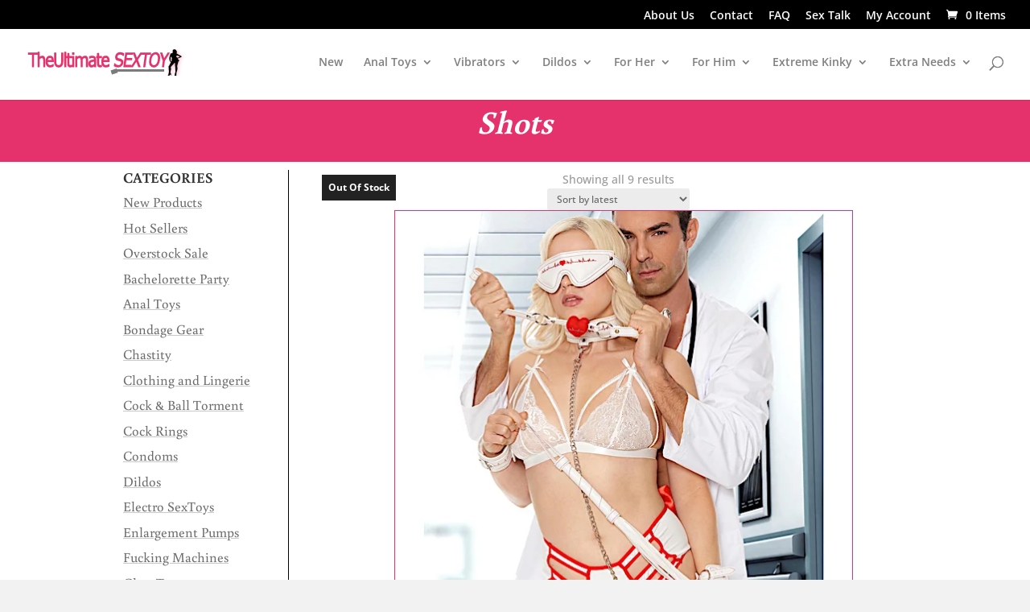

--- FILE ---
content_type: text/html; charset=utf-8
request_url: https://www.google.com/recaptcha/api2/anchor?ar=1&k=6LcLQ9AUAAAAAElGsNi9iBBzWSwGzXy3hGdpmxcN&co=aHR0cHM6Ly90aGV1bHRpbWF0ZXNleHRveS5jb206NDQz&hl=en&v=PoyoqOPhxBO7pBk68S4YbpHZ&size=invisible&anchor-ms=20000&execute-ms=30000&cb=1nodajkmn8hk
body_size: 48738
content:
<!DOCTYPE HTML><html dir="ltr" lang="en"><head><meta http-equiv="Content-Type" content="text/html; charset=UTF-8">
<meta http-equiv="X-UA-Compatible" content="IE=edge">
<title>reCAPTCHA</title>
<style type="text/css">
/* cyrillic-ext */
@font-face {
  font-family: 'Roboto';
  font-style: normal;
  font-weight: 400;
  font-stretch: 100%;
  src: url(//fonts.gstatic.com/s/roboto/v48/KFO7CnqEu92Fr1ME7kSn66aGLdTylUAMa3GUBHMdazTgWw.woff2) format('woff2');
  unicode-range: U+0460-052F, U+1C80-1C8A, U+20B4, U+2DE0-2DFF, U+A640-A69F, U+FE2E-FE2F;
}
/* cyrillic */
@font-face {
  font-family: 'Roboto';
  font-style: normal;
  font-weight: 400;
  font-stretch: 100%;
  src: url(//fonts.gstatic.com/s/roboto/v48/KFO7CnqEu92Fr1ME7kSn66aGLdTylUAMa3iUBHMdazTgWw.woff2) format('woff2');
  unicode-range: U+0301, U+0400-045F, U+0490-0491, U+04B0-04B1, U+2116;
}
/* greek-ext */
@font-face {
  font-family: 'Roboto';
  font-style: normal;
  font-weight: 400;
  font-stretch: 100%;
  src: url(//fonts.gstatic.com/s/roboto/v48/KFO7CnqEu92Fr1ME7kSn66aGLdTylUAMa3CUBHMdazTgWw.woff2) format('woff2');
  unicode-range: U+1F00-1FFF;
}
/* greek */
@font-face {
  font-family: 'Roboto';
  font-style: normal;
  font-weight: 400;
  font-stretch: 100%;
  src: url(//fonts.gstatic.com/s/roboto/v48/KFO7CnqEu92Fr1ME7kSn66aGLdTylUAMa3-UBHMdazTgWw.woff2) format('woff2');
  unicode-range: U+0370-0377, U+037A-037F, U+0384-038A, U+038C, U+038E-03A1, U+03A3-03FF;
}
/* math */
@font-face {
  font-family: 'Roboto';
  font-style: normal;
  font-weight: 400;
  font-stretch: 100%;
  src: url(//fonts.gstatic.com/s/roboto/v48/KFO7CnqEu92Fr1ME7kSn66aGLdTylUAMawCUBHMdazTgWw.woff2) format('woff2');
  unicode-range: U+0302-0303, U+0305, U+0307-0308, U+0310, U+0312, U+0315, U+031A, U+0326-0327, U+032C, U+032F-0330, U+0332-0333, U+0338, U+033A, U+0346, U+034D, U+0391-03A1, U+03A3-03A9, U+03B1-03C9, U+03D1, U+03D5-03D6, U+03F0-03F1, U+03F4-03F5, U+2016-2017, U+2034-2038, U+203C, U+2040, U+2043, U+2047, U+2050, U+2057, U+205F, U+2070-2071, U+2074-208E, U+2090-209C, U+20D0-20DC, U+20E1, U+20E5-20EF, U+2100-2112, U+2114-2115, U+2117-2121, U+2123-214F, U+2190, U+2192, U+2194-21AE, U+21B0-21E5, U+21F1-21F2, U+21F4-2211, U+2213-2214, U+2216-22FF, U+2308-230B, U+2310, U+2319, U+231C-2321, U+2336-237A, U+237C, U+2395, U+239B-23B7, U+23D0, U+23DC-23E1, U+2474-2475, U+25AF, U+25B3, U+25B7, U+25BD, U+25C1, U+25CA, U+25CC, U+25FB, U+266D-266F, U+27C0-27FF, U+2900-2AFF, U+2B0E-2B11, U+2B30-2B4C, U+2BFE, U+3030, U+FF5B, U+FF5D, U+1D400-1D7FF, U+1EE00-1EEFF;
}
/* symbols */
@font-face {
  font-family: 'Roboto';
  font-style: normal;
  font-weight: 400;
  font-stretch: 100%;
  src: url(//fonts.gstatic.com/s/roboto/v48/KFO7CnqEu92Fr1ME7kSn66aGLdTylUAMaxKUBHMdazTgWw.woff2) format('woff2');
  unicode-range: U+0001-000C, U+000E-001F, U+007F-009F, U+20DD-20E0, U+20E2-20E4, U+2150-218F, U+2190, U+2192, U+2194-2199, U+21AF, U+21E6-21F0, U+21F3, U+2218-2219, U+2299, U+22C4-22C6, U+2300-243F, U+2440-244A, U+2460-24FF, U+25A0-27BF, U+2800-28FF, U+2921-2922, U+2981, U+29BF, U+29EB, U+2B00-2BFF, U+4DC0-4DFF, U+FFF9-FFFB, U+10140-1018E, U+10190-1019C, U+101A0, U+101D0-101FD, U+102E0-102FB, U+10E60-10E7E, U+1D2C0-1D2D3, U+1D2E0-1D37F, U+1F000-1F0FF, U+1F100-1F1AD, U+1F1E6-1F1FF, U+1F30D-1F30F, U+1F315, U+1F31C, U+1F31E, U+1F320-1F32C, U+1F336, U+1F378, U+1F37D, U+1F382, U+1F393-1F39F, U+1F3A7-1F3A8, U+1F3AC-1F3AF, U+1F3C2, U+1F3C4-1F3C6, U+1F3CA-1F3CE, U+1F3D4-1F3E0, U+1F3ED, U+1F3F1-1F3F3, U+1F3F5-1F3F7, U+1F408, U+1F415, U+1F41F, U+1F426, U+1F43F, U+1F441-1F442, U+1F444, U+1F446-1F449, U+1F44C-1F44E, U+1F453, U+1F46A, U+1F47D, U+1F4A3, U+1F4B0, U+1F4B3, U+1F4B9, U+1F4BB, U+1F4BF, U+1F4C8-1F4CB, U+1F4D6, U+1F4DA, U+1F4DF, U+1F4E3-1F4E6, U+1F4EA-1F4ED, U+1F4F7, U+1F4F9-1F4FB, U+1F4FD-1F4FE, U+1F503, U+1F507-1F50B, U+1F50D, U+1F512-1F513, U+1F53E-1F54A, U+1F54F-1F5FA, U+1F610, U+1F650-1F67F, U+1F687, U+1F68D, U+1F691, U+1F694, U+1F698, U+1F6AD, U+1F6B2, U+1F6B9-1F6BA, U+1F6BC, U+1F6C6-1F6CF, U+1F6D3-1F6D7, U+1F6E0-1F6EA, U+1F6F0-1F6F3, U+1F6F7-1F6FC, U+1F700-1F7FF, U+1F800-1F80B, U+1F810-1F847, U+1F850-1F859, U+1F860-1F887, U+1F890-1F8AD, U+1F8B0-1F8BB, U+1F8C0-1F8C1, U+1F900-1F90B, U+1F93B, U+1F946, U+1F984, U+1F996, U+1F9E9, U+1FA00-1FA6F, U+1FA70-1FA7C, U+1FA80-1FA89, U+1FA8F-1FAC6, U+1FACE-1FADC, U+1FADF-1FAE9, U+1FAF0-1FAF8, U+1FB00-1FBFF;
}
/* vietnamese */
@font-face {
  font-family: 'Roboto';
  font-style: normal;
  font-weight: 400;
  font-stretch: 100%;
  src: url(//fonts.gstatic.com/s/roboto/v48/KFO7CnqEu92Fr1ME7kSn66aGLdTylUAMa3OUBHMdazTgWw.woff2) format('woff2');
  unicode-range: U+0102-0103, U+0110-0111, U+0128-0129, U+0168-0169, U+01A0-01A1, U+01AF-01B0, U+0300-0301, U+0303-0304, U+0308-0309, U+0323, U+0329, U+1EA0-1EF9, U+20AB;
}
/* latin-ext */
@font-face {
  font-family: 'Roboto';
  font-style: normal;
  font-weight: 400;
  font-stretch: 100%;
  src: url(//fonts.gstatic.com/s/roboto/v48/KFO7CnqEu92Fr1ME7kSn66aGLdTylUAMa3KUBHMdazTgWw.woff2) format('woff2');
  unicode-range: U+0100-02BA, U+02BD-02C5, U+02C7-02CC, U+02CE-02D7, U+02DD-02FF, U+0304, U+0308, U+0329, U+1D00-1DBF, U+1E00-1E9F, U+1EF2-1EFF, U+2020, U+20A0-20AB, U+20AD-20C0, U+2113, U+2C60-2C7F, U+A720-A7FF;
}
/* latin */
@font-face {
  font-family: 'Roboto';
  font-style: normal;
  font-weight: 400;
  font-stretch: 100%;
  src: url(//fonts.gstatic.com/s/roboto/v48/KFO7CnqEu92Fr1ME7kSn66aGLdTylUAMa3yUBHMdazQ.woff2) format('woff2');
  unicode-range: U+0000-00FF, U+0131, U+0152-0153, U+02BB-02BC, U+02C6, U+02DA, U+02DC, U+0304, U+0308, U+0329, U+2000-206F, U+20AC, U+2122, U+2191, U+2193, U+2212, U+2215, U+FEFF, U+FFFD;
}
/* cyrillic-ext */
@font-face {
  font-family: 'Roboto';
  font-style: normal;
  font-weight: 500;
  font-stretch: 100%;
  src: url(//fonts.gstatic.com/s/roboto/v48/KFO7CnqEu92Fr1ME7kSn66aGLdTylUAMa3GUBHMdazTgWw.woff2) format('woff2');
  unicode-range: U+0460-052F, U+1C80-1C8A, U+20B4, U+2DE0-2DFF, U+A640-A69F, U+FE2E-FE2F;
}
/* cyrillic */
@font-face {
  font-family: 'Roboto';
  font-style: normal;
  font-weight: 500;
  font-stretch: 100%;
  src: url(//fonts.gstatic.com/s/roboto/v48/KFO7CnqEu92Fr1ME7kSn66aGLdTylUAMa3iUBHMdazTgWw.woff2) format('woff2');
  unicode-range: U+0301, U+0400-045F, U+0490-0491, U+04B0-04B1, U+2116;
}
/* greek-ext */
@font-face {
  font-family: 'Roboto';
  font-style: normal;
  font-weight: 500;
  font-stretch: 100%;
  src: url(//fonts.gstatic.com/s/roboto/v48/KFO7CnqEu92Fr1ME7kSn66aGLdTylUAMa3CUBHMdazTgWw.woff2) format('woff2');
  unicode-range: U+1F00-1FFF;
}
/* greek */
@font-face {
  font-family: 'Roboto';
  font-style: normal;
  font-weight: 500;
  font-stretch: 100%;
  src: url(//fonts.gstatic.com/s/roboto/v48/KFO7CnqEu92Fr1ME7kSn66aGLdTylUAMa3-UBHMdazTgWw.woff2) format('woff2');
  unicode-range: U+0370-0377, U+037A-037F, U+0384-038A, U+038C, U+038E-03A1, U+03A3-03FF;
}
/* math */
@font-face {
  font-family: 'Roboto';
  font-style: normal;
  font-weight: 500;
  font-stretch: 100%;
  src: url(//fonts.gstatic.com/s/roboto/v48/KFO7CnqEu92Fr1ME7kSn66aGLdTylUAMawCUBHMdazTgWw.woff2) format('woff2');
  unicode-range: U+0302-0303, U+0305, U+0307-0308, U+0310, U+0312, U+0315, U+031A, U+0326-0327, U+032C, U+032F-0330, U+0332-0333, U+0338, U+033A, U+0346, U+034D, U+0391-03A1, U+03A3-03A9, U+03B1-03C9, U+03D1, U+03D5-03D6, U+03F0-03F1, U+03F4-03F5, U+2016-2017, U+2034-2038, U+203C, U+2040, U+2043, U+2047, U+2050, U+2057, U+205F, U+2070-2071, U+2074-208E, U+2090-209C, U+20D0-20DC, U+20E1, U+20E5-20EF, U+2100-2112, U+2114-2115, U+2117-2121, U+2123-214F, U+2190, U+2192, U+2194-21AE, U+21B0-21E5, U+21F1-21F2, U+21F4-2211, U+2213-2214, U+2216-22FF, U+2308-230B, U+2310, U+2319, U+231C-2321, U+2336-237A, U+237C, U+2395, U+239B-23B7, U+23D0, U+23DC-23E1, U+2474-2475, U+25AF, U+25B3, U+25B7, U+25BD, U+25C1, U+25CA, U+25CC, U+25FB, U+266D-266F, U+27C0-27FF, U+2900-2AFF, U+2B0E-2B11, U+2B30-2B4C, U+2BFE, U+3030, U+FF5B, U+FF5D, U+1D400-1D7FF, U+1EE00-1EEFF;
}
/* symbols */
@font-face {
  font-family: 'Roboto';
  font-style: normal;
  font-weight: 500;
  font-stretch: 100%;
  src: url(//fonts.gstatic.com/s/roboto/v48/KFO7CnqEu92Fr1ME7kSn66aGLdTylUAMaxKUBHMdazTgWw.woff2) format('woff2');
  unicode-range: U+0001-000C, U+000E-001F, U+007F-009F, U+20DD-20E0, U+20E2-20E4, U+2150-218F, U+2190, U+2192, U+2194-2199, U+21AF, U+21E6-21F0, U+21F3, U+2218-2219, U+2299, U+22C4-22C6, U+2300-243F, U+2440-244A, U+2460-24FF, U+25A0-27BF, U+2800-28FF, U+2921-2922, U+2981, U+29BF, U+29EB, U+2B00-2BFF, U+4DC0-4DFF, U+FFF9-FFFB, U+10140-1018E, U+10190-1019C, U+101A0, U+101D0-101FD, U+102E0-102FB, U+10E60-10E7E, U+1D2C0-1D2D3, U+1D2E0-1D37F, U+1F000-1F0FF, U+1F100-1F1AD, U+1F1E6-1F1FF, U+1F30D-1F30F, U+1F315, U+1F31C, U+1F31E, U+1F320-1F32C, U+1F336, U+1F378, U+1F37D, U+1F382, U+1F393-1F39F, U+1F3A7-1F3A8, U+1F3AC-1F3AF, U+1F3C2, U+1F3C4-1F3C6, U+1F3CA-1F3CE, U+1F3D4-1F3E0, U+1F3ED, U+1F3F1-1F3F3, U+1F3F5-1F3F7, U+1F408, U+1F415, U+1F41F, U+1F426, U+1F43F, U+1F441-1F442, U+1F444, U+1F446-1F449, U+1F44C-1F44E, U+1F453, U+1F46A, U+1F47D, U+1F4A3, U+1F4B0, U+1F4B3, U+1F4B9, U+1F4BB, U+1F4BF, U+1F4C8-1F4CB, U+1F4D6, U+1F4DA, U+1F4DF, U+1F4E3-1F4E6, U+1F4EA-1F4ED, U+1F4F7, U+1F4F9-1F4FB, U+1F4FD-1F4FE, U+1F503, U+1F507-1F50B, U+1F50D, U+1F512-1F513, U+1F53E-1F54A, U+1F54F-1F5FA, U+1F610, U+1F650-1F67F, U+1F687, U+1F68D, U+1F691, U+1F694, U+1F698, U+1F6AD, U+1F6B2, U+1F6B9-1F6BA, U+1F6BC, U+1F6C6-1F6CF, U+1F6D3-1F6D7, U+1F6E0-1F6EA, U+1F6F0-1F6F3, U+1F6F7-1F6FC, U+1F700-1F7FF, U+1F800-1F80B, U+1F810-1F847, U+1F850-1F859, U+1F860-1F887, U+1F890-1F8AD, U+1F8B0-1F8BB, U+1F8C0-1F8C1, U+1F900-1F90B, U+1F93B, U+1F946, U+1F984, U+1F996, U+1F9E9, U+1FA00-1FA6F, U+1FA70-1FA7C, U+1FA80-1FA89, U+1FA8F-1FAC6, U+1FACE-1FADC, U+1FADF-1FAE9, U+1FAF0-1FAF8, U+1FB00-1FBFF;
}
/* vietnamese */
@font-face {
  font-family: 'Roboto';
  font-style: normal;
  font-weight: 500;
  font-stretch: 100%;
  src: url(//fonts.gstatic.com/s/roboto/v48/KFO7CnqEu92Fr1ME7kSn66aGLdTylUAMa3OUBHMdazTgWw.woff2) format('woff2');
  unicode-range: U+0102-0103, U+0110-0111, U+0128-0129, U+0168-0169, U+01A0-01A1, U+01AF-01B0, U+0300-0301, U+0303-0304, U+0308-0309, U+0323, U+0329, U+1EA0-1EF9, U+20AB;
}
/* latin-ext */
@font-face {
  font-family: 'Roboto';
  font-style: normal;
  font-weight: 500;
  font-stretch: 100%;
  src: url(//fonts.gstatic.com/s/roboto/v48/KFO7CnqEu92Fr1ME7kSn66aGLdTylUAMa3KUBHMdazTgWw.woff2) format('woff2');
  unicode-range: U+0100-02BA, U+02BD-02C5, U+02C7-02CC, U+02CE-02D7, U+02DD-02FF, U+0304, U+0308, U+0329, U+1D00-1DBF, U+1E00-1E9F, U+1EF2-1EFF, U+2020, U+20A0-20AB, U+20AD-20C0, U+2113, U+2C60-2C7F, U+A720-A7FF;
}
/* latin */
@font-face {
  font-family: 'Roboto';
  font-style: normal;
  font-weight: 500;
  font-stretch: 100%;
  src: url(//fonts.gstatic.com/s/roboto/v48/KFO7CnqEu92Fr1ME7kSn66aGLdTylUAMa3yUBHMdazQ.woff2) format('woff2');
  unicode-range: U+0000-00FF, U+0131, U+0152-0153, U+02BB-02BC, U+02C6, U+02DA, U+02DC, U+0304, U+0308, U+0329, U+2000-206F, U+20AC, U+2122, U+2191, U+2193, U+2212, U+2215, U+FEFF, U+FFFD;
}
/* cyrillic-ext */
@font-face {
  font-family: 'Roboto';
  font-style: normal;
  font-weight: 900;
  font-stretch: 100%;
  src: url(//fonts.gstatic.com/s/roboto/v48/KFO7CnqEu92Fr1ME7kSn66aGLdTylUAMa3GUBHMdazTgWw.woff2) format('woff2');
  unicode-range: U+0460-052F, U+1C80-1C8A, U+20B4, U+2DE0-2DFF, U+A640-A69F, U+FE2E-FE2F;
}
/* cyrillic */
@font-face {
  font-family: 'Roboto';
  font-style: normal;
  font-weight: 900;
  font-stretch: 100%;
  src: url(//fonts.gstatic.com/s/roboto/v48/KFO7CnqEu92Fr1ME7kSn66aGLdTylUAMa3iUBHMdazTgWw.woff2) format('woff2');
  unicode-range: U+0301, U+0400-045F, U+0490-0491, U+04B0-04B1, U+2116;
}
/* greek-ext */
@font-face {
  font-family: 'Roboto';
  font-style: normal;
  font-weight: 900;
  font-stretch: 100%;
  src: url(//fonts.gstatic.com/s/roboto/v48/KFO7CnqEu92Fr1ME7kSn66aGLdTylUAMa3CUBHMdazTgWw.woff2) format('woff2');
  unicode-range: U+1F00-1FFF;
}
/* greek */
@font-face {
  font-family: 'Roboto';
  font-style: normal;
  font-weight: 900;
  font-stretch: 100%;
  src: url(//fonts.gstatic.com/s/roboto/v48/KFO7CnqEu92Fr1ME7kSn66aGLdTylUAMa3-UBHMdazTgWw.woff2) format('woff2');
  unicode-range: U+0370-0377, U+037A-037F, U+0384-038A, U+038C, U+038E-03A1, U+03A3-03FF;
}
/* math */
@font-face {
  font-family: 'Roboto';
  font-style: normal;
  font-weight: 900;
  font-stretch: 100%;
  src: url(//fonts.gstatic.com/s/roboto/v48/KFO7CnqEu92Fr1ME7kSn66aGLdTylUAMawCUBHMdazTgWw.woff2) format('woff2');
  unicode-range: U+0302-0303, U+0305, U+0307-0308, U+0310, U+0312, U+0315, U+031A, U+0326-0327, U+032C, U+032F-0330, U+0332-0333, U+0338, U+033A, U+0346, U+034D, U+0391-03A1, U+03A3-03A9, U+03B1-03C9, U+03D1, U+03D5-03D6, U+03F0-03F1, U+03F4-03F5, U+2016-2017, U+2034-2038, U+203C, U+2040, U+2043, U+2047, U+2050, U+2057, U+205F, U+2070-2071, U+2074-208E, U+2090-209C, U+20D0-20DC, U+20E1, U+20E5-20EF, U+2100-2112, U+2114-2115, U+2117-2121, U+2123-214F, U+2190, U+2192, U+2194-21AE, U+21B0-21E5, U+21F1-21F2, U+21F4-2211, U+2213-2214, U+2216-22FF, U+2308-230B, U+2310, U+2319, U+231C-2321, U+2336-237A, U+237C, U+2395, U+239B-23B7, U+23D0, U+23DC-23E1, U+2474-2475, U+25AF, U+25B3, U+25B7, U+25BD, U+25C1, U+25CA, U+25CC, U+25FB, U+266D-266F, U+27C0-27FF, U+2900-2AFF, U+2B0E-2B11, U+2B30-2B4C, U+2BFE, U+3030, U+FF5B, U+FF5D, U+1D400-1D7FF, U+1EE00-1EEFF;
}
/* symbols */
@font-face {
  font-family: 'Roboto';
  font-style: normal;
  font-weight: 900;
  font-stretch: 100%;
  src: url(//fonts.gstatic.com/s/roboto/v48/KFO7CnqEu92Fr1ME7kSn66aGLdTylUAMaxKUBHMdazTgWw.woff2) format('woff2');
  unicode-range: U+0001-000C, U+000E-001F, U+007F-009F, U+20DD-20E0, U+20E2-20E4, U+2150-218F, U+2190, U+2192, U+2194-2199, U+21AF, U+21E6-21F0, U+21F3, U+2218-2219, U+2299, U+22C4-22C6, U+2300-243F, U+2440-244A, U+2460-24FF, U+25A0-27BF, U+2800-28FF, U+2921-2922, U+2981, U+29BF, U+29EB, U+2B00-2BFF, U+4DC0-4DFF, U+FFF9-FFFB, U+10140-1018E, U+10190-1019C, U+101A0, U+101D0-101FD, U+102E0-102FB, U+10E60-10E7E, U+1D2C0-1D2D3, U+1D2E0-1D37F, U+1F000-1F0FF, U+1F100-1F1AD, U+1F1E6-1F1FF, U+1F30D-1F30F, U+1F315, U+1F31C, U+1F31E, U+1F320-1F32C, U+1F336, U+1F378, U+1F37D, U+1F382, U+1F393-1F39F, U+1F3A7-1F3A8, U+1F3AC-1F3AF, U+1F3C2, U+1F3C4-1F3C6, U+1F3CA-1F3CE, U+1F3D4-1F3E0, U+1F3ED, U+1F3F1-1F3F3, U+1F3F5-1F3F7, U+1F408, U+1F415, U+1F41F, U+1F426, U+1F43F, U+1F441-1F442, U+1F444, U+1F446-1F449, U+1F44C-1F44E, U+1F453, U+1F46A, U+1F47D, U+1F4A3, U+1F4B0, U+1F4B3, U+1F4B9, U+1F4BB, U+1F4BF, U+1F4C8-1F4CB, U+1F4D6, U+1F4DA, U+1F4DF, U+1F4E3-1F4E6, U+1F4EA-1F4ED, U+1F4F7, U+1F4F9-1F4FB, U+1F4FD-1F4FE, U+1F503, U+1F507-1F50B, U+1F50D, U+1F512-1F513, U+1F53E-1F54A, U+1F54F-1F5FA, U+1F610, U+1F650-1F67F, U+1F687, U+1F68D, U+1F691, U+1F694, U+1F698, U+1F6AD, U+1F6B2, U+1F6B9-1F6BA, U+1F6BC, U+1F6C6-1F6CF, U+1F6D3-1F6D7, U+1F6E0-1F6EA, U+1F6F0-1F6F3, U+1F6F7-1F6FC, U+1F700-1F7FF, U+1F800-1F80B, U+1F810-1F847, U+1F850-1F859, U+1F860-1F887, U+1F890-1F8AD, U+1F8B0-1F8BB, U+1F8C0-1F8C1, U+1F900-1F90B, U+1F93B, U+1F946, U+1F984, U+1F996, U+1F9E9, U+1FA00-1FA6F, U+1FA70-1FA7C, U+1FA80-1FA89, U+1FA8F-1FAC6, U+1FACE-1FADC, U+1FADF-1FAE9, U+1FAF0-1FAF8, U+1FB00-1FBFF;
}
/* vietnamese */
@font-face {
  font-family: 'Roboto';
  font-style: normal;
  font-weight: 900;
  font-stretch: 100%;
  src: url(//fonts.gstatic.com/s/roboto/v48/KFO7CnqEu92Fr1ME7kSn66aGLdTylUAMa3OUBHMdazTgWw.woff2) format('woff2');
  unicode-range: U+0102-0103, U+0110-0111, U+0128-0129, U+0168-0169, U+01A0-01A1, U+01AF-01B0, U+0300-0301, U+0303-0304, U+0308-0309, U+0323, U+0329, U+1EA0-1EF9, U+20AB;
}
/* latin-ext */
@font-face {
  font-family: 'Roboto';
  font-style: normal;
  font-weight: 900;
  font-stretch: 100%;
  src: url(//fonts.gstatic.com/s/roboto/v48/KFO7CnqEu92Fr1ME7kSn66aGLdTylUAMa3KUBHMdazTgWw.woff2) format('woff2');
  unicode-range: U+0100-02BA, U+02BD-02C5, U+02C7-02CC, U+02CE-02D7, U+02DD-02FF, U+0304, U+0308, U+0329, U+1D00-1DBF, U+1E00-1E9F, U+1EF2-1EFF, U+2020, U+20A0-20AB, U+20AD-20C0, U+2113, U+2C60-2C7F, U+A720-A7FF;
}
/* latin */
@font-face {
  font-family: 'Roboto';
  font-style: normal;
  font-weight: 900;
  font-stretch: 100%;
  src: url(//fonts.gstatic.com/s/roboto/v48/KFO7CnqEu92Fr1ME7kSn66aGLdTylUAMa3yUBHMdazQ.woff2) format('woff2');
  unicode-range: U+0000-00FF, U+0131, U+0152-0153, U+02BB-02BC, U+02C6, U+02DA, U+02DC, U+0304, U+0308, U+0329, U+2000-206F, U+20AC, U+2122, U+2191, U+2193, U+2212, U+2215, U+FEFF, U+FFFD;
}

</style>
<link rel="stylesheet" type="text/css" href="https://www.gstatic.com/recaptcha/releases/PoyoqOPhxBO7pBk68S4YbpHZ/styles__ltr.css">
<script nonce="sXeV0P2_ZJOjSNR5Jg7yjw" type="text/javascript">window['__recaptcha_api'] = 'https://www.google.com/recaptcha/api2/';</script>
<script type="text/javascript" src="https://www.gstatic.com/recaptcha/releases/PoyoqOPhxBO7pBk68S4YbpHZ/recaptcha__en.js" nonce="sXeV0P2_ZJOjSNR5Jg7yjw">
      
    </script></head>
<body><div id="rc-anchor-alert" class="rc-anchor-alert"></div>
<input type="hidden" id="recaptcha-token" value="[base64]">
<script type="text/javascript" nonce="sXeV0P2_ZJOjSNR5Jg7yjw">
      recaptcha.anchor.Main.init("[\x22ainput\x22,[\x22bgdata\x22,\x22\x22,\[base64]/[base64]/[base64]/KE4oMTI0LHYsdi5HKSxMWihsLHYpKTpOKDEyNCx2LGwpLFYpLHYpLFQpKSxGKDE3MSx2KX0scjc9ZnVuY3Rpb24obCl7cmV0dXJuIGx9LEM9ZnVuY3Rpb24obCxWLHYpe04odixsLFYpLFZbYWtdPTI3OTZ9LG49ZnVuY3Rpb24obCxWKXtWLlg9KChWLlg/[base64]/[base64]/[base64]/[base64]/[base64]/[base64]/[base64]/[base64]/[base64]/[base64]/[base64]\\u003d\x22,\[base64]\\u003d\\u003d\x22,\[base64]/dMKJPAfCmm3Crn3DoMKbw7/DusOhJMKUwoQIMsOMNsOFwp3CiXbClxxJBsKYwrURAmVBSloSMMOPenTDp8Ovw7Mnw5RkwpBfKBbDvzvCgcOrw7jCqVYvw7XCilJ3w7nDjxTDtiQ+PzTDkMKQw6LCjMK6wr5ww4rDhw3Ch8Odw7DCqW/[base64]/DtMOLKVpSw5fDhcOtw5jDk8Oiw7BPw7zCj8OJw5bDgMO9AFppw7dQFsOVw5/DsTTDvMO0w6E+wphpKsO3EcKWSlfDvcKHwrnDvlU7YzQiw40JUsKpw7LCg8OCZGdZw6JQLMOkc1vDr8KqwqBxEMOGSkXDgsK0L8KEJHAjUcKGKxcHDzMZwpTDpcO7N8OLwp5rThjCqm/[base64]/Ci8O5w57DrMOACsKFH8O5w7rCmzfCrMK8w49MakBEwp7DjsOCYsOJNsKzDsKvwrgcEl4UfwBcQ2fDvBHDiF3Cp8Kbwr/Cg2nDgsOYfMKLZ8O9EwwbwroaDk8Lwqw4wq3Cg8OHwrJtR2fDk8O5wpvCrm/Dt8Olwp51eMOwwrl+GcOMXwXCuQVIwq1lRkrDkj7CmQvCisOtP8K6G27DrMOYwrLDjkZ8w7zCjcOWwqbCuMOnV8KIN0ldHsK1w7hoDCbCpVXCr3bDrcOpNF0mwplCQAFpVsKcwpXCvsO/UVDCnyEHWCwgAH/DlWEILDbDjWzDqBpbJl/[base64]/[base64]/Cp8O8wr3DpwDCgG4RwqpgwpvDtMKLwpzCp8OiwrzCvzvDiMOdBXtPVAZzw4LDgjHDq8KcS8OGO8K0w7rCocK1IsKSw7HCrWDDmsOyRMOCBj/[base64]/JcKIcMO2wqkSKmrDoMOhJ1/CvGhnAMO9O2LDjcOiGsKUez95cE/DnsKiTFRQwqnCugrCvsK6Bg3Dm8OYCHBAwpBFw4pBwqgqw6RpTsKwPE/[base64]/DoMKeW0fDtTM1fsKpNcK3UMKfw69Qw64rw55ww5RlPl0oThnCn1UrwrXDvsKKcgrDlSrDscO2wrlMwqDDtUbDnMOMFcK1HBMlEcOnc8KHCz3DqVjDoH5aRcKrw5jDrsKiwr/DpSjDvMOUw77DqmLCtypww5ICw5Qswo40w5vDssKgw6XDtcOHwr8zaAUCE3nCssOqwqIjRMKrZUExw5YQw5XDmcO8wq8yw5t+wrfCoMOCw7DCqsO5w7AIEnrDp07Cmz04w7oUw4paw6TDvkgMwosJaMKYc8OVw7/ClCxbA8KvMsK2w4V4w75qwqdNw7bDugAGwr1LbSF/dMK3OcKDw5zCtHUYWsKdMGUJDFx/[base64]/wpIcIWbDgmLCpDQ+WClaw4HCt8OJwq3CkcKKdcKhw5XCiU4VEcKMwpw5wpvCvsK+exfCoMKBw7zCmQUrw7LCvGdZwq0YH8KDw4ggBsOBacOQDsOsJsOHw5HDikTCkcO1VzMbFkDCrcOZE8KHTXMdQkM8w7JPw7VkWsOTwpwPcREgN8KWQ8KLw7vDig/DjcOxw6DCuFjDiA3Dg8OMMsK0wocQUsKuYMOpWk/DocKTwoXDqTIGwqXDqMKgBzTCoMKTwqDCpCHDo8KEZUMyw6xbDMOIwo1+w7vDsDbDmBE1d8O9wqoZPsKxQ2PCqxZjw5fCusObDcKqwrfChnbDuMO/BhrDgSnDrcObQcOYUsOLwoTDjcKMP8OiwoXCvcKPw7rDnSjCq8OXUEkVEhXChWp+w71pwpM/wpTCtVVAB8KdUcONCsOLwrMiZ8OBwprDvcO0BjLCvsOsw4gAO8OHYWIew5VtPMOcTUsOVFsyw4QPXTVuVsOMb8OFeMOnwpHDn8O1w7tAw6IPb8Ozwo9BRnA+wqPDlTM+KsOxK0ocw6HDocK2w4g4w53CqsO9IcOjw4jDnE/Cq8O7L8Olw4/[base64]/CnsK0w6vDm0XChFDCqBM1MsOvNsKWwqw5U1XCo8K0dsKowoDCjh0Mw6fDjMKqWXInw4dlX8O1woJxw4vCpz/Dg2fCnC/CnAFiw69/KT/CkUbDu8Kyw41yfxPDucKeY0UnwqfDiMOVw7/DkjkST8KmwrcMw7MVbMKVIsKOTMOqwocpGMKdCMKoRcKnwrPCgsOIHgwyTBZLAD1jwpFewrjDusKuRcOUFhPDmsKaPHY+BsOMD8Ozw5/CqMOFWR5jwrzCqw7DgDLDuMOhwoHDkhRLw7MlFjrClT/DqsKMwrlcCyIgPETDrnHCmC3Cg8Kra8KBwpDCqmsAwqLCk8OBZcKSEcOowqx5EsOpMWUEL8OEwrgedGVvWMOkw4ULSlUNw4TCpXlcw77CqcOTLMOGFmbDs35gXyTDrEBAbcOcJcOmCsKwwpbDocOYKGp4VMKvVg3DpMKnwr5IZm86QMOcFAd8wo/ClMKcXMKLD8KVw6TClcO5KMKkZsKUw7fCi8OHwp9jw4bCj24CQAZmT8KGaMK7c3jDqMOnw49AGTkRw57CtsK7QMOudGzCqMK7UVZYwqYpTMKoBsKJwoQPw5wmNsOEw4NSwpMjw7vDs8OpLiwIAsOwewbCoXvDmsOqwolCw6EIwpI3wo/Dk8OZw4DCtn/DkBbDl8OGccKOPj0pUiHDqi/DhMKzOWRXbhJ9JELChRR0cF8kwoTDkMOcf8ONDyEawr/Dt2rDmVfClMOgw4fDjAkmXsK3wrMvTMOORx3Dnw3CtsKBwpsgw6zCt1PDucKNZkxaw7vDq8OoeMOEJ8OowpLDs2fCr3Q3exrCvsOlwpTDncK0WFbDmsO/[base64]/dkDCilEsIsKTTmsOH1xPXSl6aMOPwojDusKMw41zwqIdV8KrZsONw6F9wpfDvcOICCQVFBnDo8OEw790acOBwp/[base64]/wpjDoVZMfnIvwodcwoUvw6jCi1jDpcKywpDDkQYVEiESwrcqDgp8VDTCnMOZFMKeO0dDLjjDqsKvBFzDoMK/a1DDosO7FsO2w4kDwoQAdAXCnMORwrbDpcOwwrrCv8Oew4fDh8OVwp3ClcKVFcO2RlPDlUbDjsKTd8K5wpkTCghOE3XCoAEkfXzCjS8Fw6A5bV1kLcKfwoTDmcO/wq/DuU3Dq3LCinh+QMO7f8Kxwp4NDVnCil91w5p1wo7Cjh50wrnCpGrDi2EJYm/DiifDt2Vzw6YAPsOuFcKcfkPDpsOrw4LChsOdwpHCksOLKcKpOcOBwqVQw47DnMKiwpJGw6PCtsKWCWDChjE/wqnDvzXCsnDDlcKlw6ADwqrCnDfCn0EZdsOow7PCoMKNFzrDj8KEwosIw53DlSbCh8O1L8O1wqrDs8O/[base64]/wrVgB8K+wqrCkFopd3lSMRspMMKEw4/DgMK2QcKxw5Zow4LCoznDhB5dw4rCi2TCu8Kwwr0wwp7DvmbCsH1BwqYPw6rDtnQywps/w57DjVTCsHZkL3pAdChswpXCtMOVLcO1Yz4NOsOVwqrCvMOzw4bCuMOzwpMPCAfDk24swoMDHMOqw4LDiRPCnMOkw5cCw6jDksKheD3DpsKhw43DuzoDNDrDl8K9wpJzCn9obcOLw6rCusKSDmMRw6rCssOBw4TCmsKvwogfIsOxesOew6QQw6/DgGQsQyBeRsK4flXCosO2Z393w4jCt8KJw48ONh/CrQXChsO7IMK4TAnCiiQaw70pN1XDisOQGsKxPllbSMKyFWJDwoZvw5HCmMOGEE/Cu0caw5XDvMOFw6Agwo3DssKFwr7DuU/CoiVnwrLDvMOhwp5HWkVHw75/[base64]/DpjhvwpBOcWbDrijCuQvCr2/[base64]/[base64]/YknDksOZWA0hB8OfwpwgGEvDhX3Ck2HDicKpIFbCgsO+wq0tJyE9IwXCpiTClcOXNh9xwqpMPiHDj8KHw6hkwogye8KCwogewoLCm8K1w4wAawNIaxnChcKSAxPCosKUw5nCnMKRw6sbB8O2fXVddDvDksOVwrFpKHzCucKcwqp1TiZNwogbP0LDpS/Cqlofw57Dq2rCg8KKNcKZw5Azw5A6WDkmSCp+w63DlRNBwrrCqwPCijJARDTCvcOBYV3Ct8OIRsOlwoYCwoTCnklGwr4ew612w57CqcO/V2nCkcK9w5/DnjbDpsO7w77DosKNRMKvw5fDpCQ3HsOXw7wsRWATw5vCmCLDkzNeOkbCoT/Ch2NAHsOEFx8Swp83w7hOw4PCrxjDlyrCs8O5Z1BgNMOxRTfDlXABCGA0wrDDs8OiMh9/V8KnYsK4w7cVw5PDlcKDw5RPMCswPFBOSMO6c8KMBsOcHwfDgXnDrXzCrn0KCC8SwpB9FHHDsUIIDMK2wqoKcMK/w4RQw6lPw6HCicK1wp7DkT7DlW/DoDAxw45NwrzCp8OAw6nCoH0pwqTDqEPCq8OXwrcdw7PCs0/CkzJBc2IoECXCosKpwrx0wo3DuBzCo8OnwpgwwpDDjcK5GsOEL8OXPWfCvwYJwrTCncOtwo3CmMOuPsOwexEzwppsRHXDrsOtwr1Iw5nDiDPDljHCicOxWsOww5hFw7hJX2nCpE3CmBJVdEHCgmPDg8OBOyzDlwB0w4rCtsOlw4HCvTdMw4tJU2/CgiBmw5DCicOnLsOqfw00G13CojvDqMO8w7rDh8K0wpXDnMOLw5B8w6/CgcKjVDADw49Hw7vCuy/Dk8OEwpAhTcOrw41rA8Orw6ALw50bIALDkMKmP8K3TsOjwrfCqMOMwrtNIXksw4rDsEdiTWPDmsOzEDlUwr/[base64]/CkQZww6MBwohtWUTDvTQCw7MaUMO1w5IBKcOewqUqw7RVacOcfnAbPMOFGcKlJ1kvw69fSnvDmcKNGMK/w77CnVjDvH/Cl8KVw7/DrmdEQ8OOw7bCrMOqTcOEwrJ8wo/[base64]/woIvwoBiRC09VFlKw6DDoHvDmlTDosKewoEuw4fDhAXDqsK/FmLDs30MwrfChh84RCvDr1Frw67DowYnwpLCu8O/w5DDribCoT7CpyJDejg8w4zCjRYkwoLCg8OLwpzDrEIewqBaJk/Cr2BbwofDrcKxHgHCosO+URbCghvDr8Opw7rCpcKNw7bDvsOcc1jCv8K1MA0NP8KWwoDDhCFWbXUOT8KpPcKgKFHCg2fCnsOzJT/ChsKPNMO/[base64]/CgDPCqjg0w5nCgRkHdCnDnlJjw6PDo0DCjRwYVFjDjglXIMKWw4ZgDXrCrcOwLMOXwoDCrcKnwrbClsOrwo0Rwq93wrzCmwcEMmsvLMKRwrhSw7dMwrELwozCmcOeB8KmG8KTYGY2DS9BwrMHdsKhDMKdYcOaw5suw64Gw5jCmil/VcOTw4HDgMOYwqAEwozCuEvDq8OCRsKiXG03cV7Ch8Onw5XDr8Kmwp/CqCLDhWROwo8+SMKWwozDiAzCsMK5McKPARTDrcOcb31dwr7DrsKMbE3Chhklwq3DkQk5LW4kPENjw6RGfjNlw7DCkBZWbmPDhQnDtsOwwqJJw6/DjsO2EcODwpsWw7/CmRt1wobDk0XClVNWw4Rnw7x2YcK+c8KOVcKJwoxDw5LCpH15wrrDrwdCw6Enw6NmJcOWwp0GPsKaD8Oewp5bMMK5IHLCmB/CjcKDw4phDMOnwqDDs13DvMKDWcOwO8KnwookESF9woBpwpbCg8K7wo9Aw4h/[base64]/w4HCq8KmNVTDtMKBw4FqwpJPw7PCvcKyBHVEEcOxBcKrV1/CtAHDscKQwqodw59hw4XCkBQSbXTCj8KPwqXDosK1w4DCryECAUgGw64yw6LCplpQM2fCiVfCoMOcw5jDum3CmsKsK0DCnMKvaxrDjsOew5EkJcOaw47CjxDDucOVMsOTYcOpwobCkk/Ck8KEHcO2wqnDllRzw4ZeL8O/wpnDmBkDw4dpw7vCmW7Ctn86wpvDlTTCgkQmTcKLBDHDum5pa8OaCFtjW8KZKMKmFTrCl1vClMO4X2gFw5VCwq9CAMKBw6jCq8KLEn7CjcKJw48yw7N6woBCBifCu8O5w70pwp/DujbCvj7CvsOsDsKHTzx7YjJPw5nDhBwsw7PDtMKhwqzDkhBXAnLCu8O7JcKIwp1BQX0+Q8KiL8OoATp5SXfDoMKmUm9iw4hkw644PcKjw5HDssOsU8OqwplRRMOEw7/Cq2jCr01Rf2gLC8OQw6g9w6RbX0kow5HDrWbCgMOYE8KcBTHCk8Olw6FEwplMcMOGCC/DuGbCvcKfwr9CRsO6c3EQwoLCpsO0woFrw4jDhcKeTcOVLh1wwppNLC4AwrJ4wpfCnCfDky7DmcKywozDssKWXDTDgsK7dDgXw6DChh5QwocRbTxLw5fDnsOUwrTDpcK4ZsK7wpjCrMORZcOPQ8OFJMOXwo0CRcK/MsKULMOLOTzClm7CvjXDo8OGIkTChMKjfnnDjcOXLMKQccK2EsOXwpzDohHCu8O0wpEUT8KoeMO7RGZXZsK7w73DrcK8w5Yhwq/DjyTChsKeNgbDj8KaRgBpwpTDp8ObwoZBw4bDgSnCnsKOwrx2woPCjMO/N8KzwohiSFwuVnvDkMKKM8K0wpzChmrDq8K2wqnCnsKTwpbDizsBej/Cki3Co3MEHS9uwqghdMOHFlt+w5jCphvDhFTChsO9JMKJwqUifcOFwonCokTDhjEmw5jCu8K6dFUnwpzComlHVcKPClnDr8O4GcOOwqkLwqsmwooVw6LCtSbDh8Kdw5ciw4rCk8K2wpRNYy/[base64]/w53Du8KiREEhLBApKUE5N0/DuMOECDIrwrPDjzPDmMOsOn53w7BUw4gZwpPDssKXw7tmPFx6B8KEfHQKw7s9UcK/[base64]/Dl8KaIUbDucOOwqPDosKwSjV5w4NNN0xRLQfDhC9NRHcLwq/DjFQBLT13SMOdw7zDkMKJwr7CuktcDgbCrMOIO8K+OcKXw43Cvhssw7kCbGLCnm5hw4nClSs5w6DDnQXCi8OIesKnw7Utw7Rqwp8gwqx+wrhGw7/Cqx0cD8OWb8OgHlDCvWvCiSEaWjwKwqQ8w45Jw7Zdw4pTw6XCmMK3asK/[base64]/O8OLNMOPe3kUw6/[base64]/DuMO0wqfCjsOuwobDhwTDq8KEw4PCjCgjREEyZGMyBMO0ZlA4aSxHBjbDrj3DrExXw4nDoQ1nHMOgw7NCwqXCkwvDvinDgcKCwrF5BUE1RsO8WQDCnMOxJx/Dh8OHw6kTwpUAFMKrw485Y8KsShZPH8OTwqHDpmxgw5fCjT/Dm0HCiSPDnMOPwodVw67CnTjCvTJAw7cuwp7DjsOuwrUSQgnDksOAVzFvUVF0wrJyEXjCvsO8dMK0KVhUwqtMwr5EO8K6V8O3w4rDkMKPwr7DnX0HAsK5RGHCuF4LF08lwqBcbVY+e8OLO0pHb3wTW1lkFSEPNcKoBDEEw7DDuw/DssKRw4kiw4TDjCXCv3RKQsKzw7LDhFshHMOjKUvCocKywrFWw4bDl34owrHDisO4w5LCpMKCJcKWw5fCnw9tEMOfw4tpwpoLwpFsC1FmR0IcPMKBwp/[base64]/CoBHDiMKvwofChMKNwoRYwrgeYcKsUcOYWQQIwp92wrl+ck3Cs8OBcXpbwojDu1/CnhDCjk3CgB7DlsOXw6FRw7IOw7RIMQDCjGTCmi/[base64]/SmPDicOmw6fCsAIgc8Ouwpp1wo4iw4/[base64]/DpVpYw4YbdsOYbnseU8O9wpJxal3CuUjDnVLCqS/CtzdzwooLwp/DmCPCoHkuwrcjwobCsQnDm8KkdkfCkgjDjMKDwrTDpsOMMU7DpsKcw4kSwrHDpMK/w4vDgCpoLBtGw7cVw6MOIxXClhQnw6TCsMO9Nw0DGcKRworDs2AKwp5UUcOFw4USAlbCl3bDoMOgTcKPW2AkEMKvwooqworChyRWE1gxGDp9woTDiFskw7kdwptZHl7DtsOZwqvCrxoGSsKoH8K9woUeJTtmwoEKF8KjUMK9e1hlJHPDmsKrwqDCscK/JMOhwq/[base64]/KiDDkMOYQsORw51xRsOBNkjCulY1QMK4wp7Djk7Cn8KAIDMiKwrCg3d/w78DYcKaw7bDphFcwo4Awp3Dq13DqV3CjXbCtcKjwrlsZMK+BsKawr0twqbDjkzDscKOw7nCqMOsTMKXAcOdAwhqwrrDsAjDnUzDt3Yjw5tZw5vDicOsw5RcDMOJcsOVw6LDuMKReMKpwqPCu1vCsUTCsj/ChxFOw55CccKPw7Bnf2oqwrnDsX1gQGDDpC/Cs8KzcENow6DCnSXDhnosw45Aw5bCrsOcwqd9QsK5JcKUUcOUw6h8wq7CnUBNKMKsR8KSw5nDhcOzw5DDh8KAa8Oqw6bCmMOPw5DCqMOtwrsGwqMmFXgTPcKtw4XDs8OLHmh4MV4Ew6gjH3/Cm8KAOcO8w7rCusOsw6vDmsORAMOFLwnDp8KTOsOzQj/[base64]/wrnCgGAXwqEwcB0owqDDn3XDjXx4FX7CrABGwoXCgwPCpsKLw7HDpD3Cp8O9w7xBw40tw6ofwqfDlsOpwozCsDtwCQNxVRYSwoXDpcOTwoXCosKdw5/DpmvCthEJTAJONMKIeVzDpS4Bw4/[base64]/DvcKxJHMlJzVGw7zDjRFTwpHDlMO8dT/[base64]/CskfCoD7CsjjCssKDWcKeB8O2U0fDgRrCuy/DscKYw4jDs8K/w7VDT8OFw7BvDi3DlkzCsGPChHXDgSs0LmjDj8OpwpbDgcKIwp7CnENvSWnDk3hOV8Kiw5rCl8K3wp7CiATDkhovT09MD01hQH3Dm0vCm8KlwoTClMK6IsOUwrLDrcO3UE/DtUTDq17DksO+JMOswpfDgsKDwrPDgMOgEGZowp5tw4bCgl9ew6TCi8ONw7cQw5lmwqXCvsKNWS/DnFLDn8O9w5wjw6MxOsKYw4fCthLDqsOww73CgsO8fDbDm8Osw5LDtDPCtsK4WEXCjlA9wpDCosOjwrtkB8Onw4PDkFZ7w7kmw6XCicOqecOnITDCgcOyXXrDvXIxwq3CiSE/[base64]/[base64]/UsKdw4PDgn7CkQQDwpXCrsKCw6LDhS7DlVfDhQDDqGfCil4nw4YXwp1Qw5h/wozDuQ5Pw5F6w4XDvsOEd8KLwopRSsKHw7DDgHjChXt8UlJdGcOmTmXCuMKKw6NQXCnClMK+LcOvIwpBwqZcXCplOwYtwptDU0MQwoM+w75/QsOcwo1EQsOLw7XCtg11D8Kfwo7Cr8ODYcOteMOcWGHDocK+woAiw4p/woxzTcO2w7NNw5LChMKyNsKPCWjChMKhwpzCmMKTTcOXJ8OZwoMmw4c0EV0VwpPClsOEw4HCoGrDnsOxw74lw7fCq37Dnx5bIcKWwqPDkiIMHU/CkgFrFMKZfcKGJcOLSkzDhDl4wpfCj8OEBVbCp2IdfsOPBMOEwroFbSDDjklww7TCmAxxwrfDtT85ecK+TMOTPnzChsO3wrzDinjDl28wOMO8w4LDvcOgAy7DlsK1IsOew50NeEfCgkgiw4jCsG0hw6RSwoZ4wonCtsK/woDCkwAhwo/DtAc4GMKUAQI6e8KgKmtnwo8yw4cUCzPDuHfCjsKzw590w5HDvMOyw5Ecw4lSw7RUwp3CjcORSMOMBwNiMyLCl8ONwpMzwqLClsKnwrM5XDF2WUcQw4ZWWsO2w7o3RsKzczB8wqjCqcO/w73DjkhkwqojwrPCi1TDkBlhDMKKw4fDl8KOwpRAKh/[base64]/CogsRE8KAwrTDucOWw6ZVw79YUkY7MBPCul7CpA3Dj1jDr8KcIcKPw4zDuALClCcFw7k1XsKpO3HDqcKZw5LClMOSc8KVfEMtwo1Cw58swrxZw4IYccKaVDB9bW1ePcOQBX3DlsKQw6kfwr7DtQA6wpwpwqY+woZtU2BvOkE9FcOLIS/[base64]/DtiXDucKywp0yworDs8O7wpnCvyEoa8K/woXDs8KSYcK6KSPCgxDDsU3DusORf8Kcw6sbwq3DlDQ8woxGwpXCgmcdw5bDjUTDq8OSwqfDqMKqL8KkBXtzw7rCvB8gEcKKwroEwqwCw69bNwsgW8Kqw55xGjF+w7p3w4rDrFwYUMOPeTkkOnTChX/DhBNZwqJjw6rDp8OwLcKoXHVCVsOkJsOuwpYkwrIxGBjCl3ogOsOHa0HChjTDrMOYwrYqR8KgTsOAwp5+wpxzw4rDsTdbw7MCwq9zE8O+AnMUw6HCmcK7LRDDrsOdw5pxwrhKwpsucELCi23Dom7ClFwLBT5WRcKVK8KLw44sLwDDk8K/w6jDtMKaFFzClDfCh8OMN8OxPhLCpcKUw54Ew4UywrDDlkQrwq7CnzXCncK1wqROXhxdw5YWwqbDkcOtXznDsxHCrsK1c8Osdm0QwofDoCPCjQ4BWsK+w4J2QcK+VAh6wqUwXsO/cMKXeMOET2ZqwockwoHCqcOhw77DrcOhwrVawqvDnsKKX8O7PsOMDVXDp3/DgE/Cv1oEwpTDrcO+w4FcwrbCiMKiCMOowrF8w6fCscK4wrfDvMKMwoXDgnrCuyzDgVVvBsK7UcOwWgphwot9wqBDwqrDoMKeJnnDt1tOCMKNBifDpwYDKsOJw5rCpcOdwqLDj8O/J1jDj8KHw6M+wpTDj27DohANwp3DnSwyw7LCrMK6QcKTwq/CjMKXJSxjwojCnlBiE8OgwrFRYMKfwoJDU1tyecONfcKYF2HDhFlfwr99w7nCo8KJwowJa8O6w6fCg8KbwpnCgmzCokNOwq3DicKRwqPDvcOGUsKcwoImMUNBdcOUw7jCmiAbEBbCuMK+Z3NYwojDgztAwrBGFcOkKMKHTcO0dDsGHcOgw67CmGwzw68RMcKSwpESaA/Cn8O2wpnCpMO/YcOaKVTDqgBOwpA4w6RMPy7CocKsPsOGw5t3U8Oob2jCjsO8wqLCljkrw6wzesKrwqsDSMKRb3Z3w4M5wqXCoMOywrFGwooew6UMcHTCk8KYwrbCrMOtwowPB8Ohw57DvHQjwrPDnsOWwq3DlngeFsOIwrYWF3t1FMOYw6nDvMKjwp5mRgJYw4o/[base64]/DmcKXVcKOwr7ChcOsZ0nCowzDuVHCtxZcT8KTCcOswrTDq8KqwrUEwo5ZYiJCDMOdwp81SMOvWyHCrsKCVlLDuBkZfmZ+J3DCssKqwq0LCXvCjsOIbhnDtSPCvcKEw5FZd8OTwqzCt8OJdsO1OVTDk8K0wrNWwpnCm8K5w4vDjHrCvm41woMpw5s/w4XCqcK0woHDhsOnbsKLM8Oew7Vrw77DksK1woMUw4DCiCdMGsK1DsOIRVPCscKeM1nCmsOMw6cPw5Ipw6MmesO9UMOPwr42w43CoyzCicKxwqPDlcOgBRNHw5QwdsOcVsK7dsOZSMOGeXrCsSc/w67DocO9wpDCjHBKccOpe2Y9UsOxw4Niw4FwJRjDhAxgw5R3wonCvsKew6sUK8OkwqXDjcOfJmTCmcKDw4oTw6R+w4AZMsKIw6tuw7tfNh/CoTLCrcKJw6cNwp0lw4/[base64]/CsHwqwpDDlhpSwoXCnWDCicKSOUc1wqLCicKRw4rCmnrCnMO6PsOyfgYXPBJycsOWwofDoENsQzrDksO+wpfDqsKGR8K7w7l4TxzCrcO6T3IHwr7CkcOQw4R5w5o/w4XDgsOXUl8BVcO1GsKpw7HCtMOXV8K8w7M6J8Kww5nDijh7UsKQQcOFKMOWEcKvDQTDr8OjZHhIEwJOwpdqQwVFBMKcwpQFXjJEw404w5nCpR7Dgh9QwplKVzbCg8K0wqw/MsOywrcuwrzDgmjCp3ZQL1fClMKSOcOyFUbDnXHDkT8Gw5/CmFRoB8KEwpVdDznDkMOAw5jDo8O0wrTDt8Koe8OyT8KOCsO3N8OXwo5KM8KOVy9bwpPDgkvCq8KkHsO6w54AVMODBcO5w4JSw5wQwqXCucOIBwbDnmXCtCAqw7fCjXfCicKiNsOGwphMZMOyVnV8w64oUsO6JgYWa01Nwp/Cm8KAw4HCgHgWWsOBwqNNHRfDgxpKB8OkTsKpw4hlwqVpw4d5wpbDnMK/G8OxbcKfwo/DgEbDkFgXwr3CpMO0GsODRsKmSsOrUMOCD8KQQsOcEi5be8OHDS1QPnYcwr5iC8O7w5bChMOiwoHDghDDmTDDtsOMRMKIf1tzwog0Nwl2HcKuw5wNAcOMw5HCt8OKHHINe8K0wprCk0IowoXCtEPCm3Yjw6FtTHgrw5vDkjZyfn/CmwpBw5XCqjTCqXMiw6JIK8KKw7fCvg/CkMKWw44Sw6/Dt25Xw5NBXcO+I8KreMK/BWvDnA0BERQIN8OgLhA3w7vCuknDtsKBw7zCjMOECz12wohOwqVeJXoLw6DCnRPCjsKib3XDqzPCpX3CtMKlHkkDHVInwq3CgMKoLcO/wrrDjcKaP8KjIMOhXTbDrMKQHHXDoMOFM1Yyw7s7UnMwwr0Lw5M0HMO8w4pNwozCnMKJwpQ/GBDCsw1rSlLDlkbCucKsw6rDhcKRHsO8wrPCtl1Nw5ZdZsKiw6JYQlXCgMK1ScKiwrgBwoIAVW1mY8O4w5jDiMKDRsK/YMO5w67CqRYOw4DCp8K2FcKrMxrDsUwNwpHDg8Kaw7fDk8Kww6o/KcKgw4I2BsKSPHI/wpnDlgUtclgHHhnDgUzCuDQ6eCXCmsOpw6F0VsKXJBJnw6VxGMOCw7F2wp/CpDMcIcOswpl3WcKCwqQHXjl4w4NLwpkawrbDjsKlw4/Dinlfw4kDwpTDuwA0EsOwwoJ/A8KmPUvCsxXDr1glYMKqa0fCsTBBDMKxBsKjw43CqBvDoV8iwr4NwrJsw5Nrw6fDoMOAw43DuMKxTzfDmCoocmp7CRlDwr5/wpoJwrUCw49YKgzCtgLCvcKAwoEBw4FTw4fCu2Y5w5fCgw/DrsK4w6bClnnDiRLCgMODNiNlJsOVwpBTwqjCuMOywr83wqNfw5MMG8OcwqXDtcKmL1bCtsOvwr1kw4zDtAomw7fCjMKYMgpgbAPDtGBvQsOqCGnDoMKyw7/ChXTCncKLw4bCk8K+w4ELNcOaNMKAI8O0w7nDiUZWw4dTwqXCizo2DsK4MsKBXB3ClmAzO8KwwrXDgMOaMCM/I0PCslvCi1DCvE4/HsOtQMO4eWnCiXvDvDrDln/DicOhQ8OcwrHCtcOMwqpzJj/DkMOZUcOuwo7CpsKTFcKgUAtcZU/[base64]/CsmNibXJOw4zDtj/CvipUFXdJw5jDrDVpVxhPC8KaPMOJOVjDssKEYMK4w7crbDdRwqjDvMKGOsKRIH5WK8OOw7bDjgXCvFELwqvDvMOUwoLCr8Okw5zCkMKowqIuw5nDj8KbP8K6woLCvRAiwrskTETCg8KVw7PDt8KXLsOHbmrCosKnSgvDsx/[base64]/DsgonNMOkwrtSw75sesKaH8Olw4DCiBQSTRt4a0DDoUbCnmzCl8Ogwr/Do8KXRsKoWmwXwrDCgiF1K8Ojw4LDlVQqFhjCphYtwrNTLcK2Cm/[base64]/w7fCoS06Q8OAMsOew5N7w7FbQyDCuMK+w7TDkD9Yw4bCoUE1w4jDsEwhw7rDvklKwodiNDzCg0fDhMKDwqzCmcKbwrJPw6jCh8KfYlzDusKQbcKPwpR6wpEOw4LCiz4lwr4bwozDsCZJw5bDksOcwohnWg3DmHAVw4jCpkvDvWPCs8OdPMK/[base64]/[base64]/CucOlWEUJw5TCiMK1w79iwp0ow5TClSVrwpnCg39Ww6/DoMOSJ8K4w50bZsK2w6pHw5gvwoTDmMO4w4sxEcOfw6rDg8Kxw7pyw6HCoMOvw5jCim/CsDpQHUXDvxtOZTUBKcOQJ8Kfw4URwoUhw4HCjhBZw6w+wr/CmTvChcKRw6XDh8OjUcK0w6BwwrM/AnJtQsOmw6xDwpfDhsOTwq3DlUXCtMO3TSFZcMOGdSZ5BysgfULDtj0ZwqbCj1YoW8K+CMOUw5nCiGLCvXNnwrg0SsKyEi1zw65fHVzCisKMw45vw4toeF/Cq1cIccKqw5ZjDMOBJ0zCt8KVwpLDqjnDvsOBwpdKw79hXsOnN8KRw4vDsMKoWRzCjMOlw4DCiMOJFj3CpU7DmzhfwrAfwqHCh8OnN1DDlDPCr8O4KS3CpsOiwopXDMOEw5Ujw7ICGA8BZMKQKzrDpsO/w6BNw7LCqMKTw6FSAwHDrWbCswpow6A5wrYYJwUgw4d1eS3DvA4Hw6HChsKxUhBxwqg9wpQNwoLDg0PCpBLDlMKbw5bDhMKKdglYZMOswpXDr3fCpiU6f8KPLcOJwodXHcOfwonDiMO/wonDvsOpGDBdaATDvVnCq8O2wo7CiwsNw4PCj8OBJG7CgMKQaMOlNcOMwpXDlAHCrylPQVrCjVUjwr/CnABhWsOqNcKlbGTDrVHCkDUIasKkGMOMwqLDgzslw4rDqMKYw7xxO17DtmBrGx3DlhIxwpPDv33CpXvCsy5SwqYBwobChUsMFlgMfcKMPXUscsOvwq8Owrxgw7Apwp4ZQBnDmDtUFcOebsKhw5PCsMKMw6DCmU8ge8OWw7kOdMKJCkgXc3odwpknwrp/w6DDlMKONMO+w7LDhcKsagVKAXLDvsKswot3w5M7wrbCgSDDm8K8wrFYw6bCpg3CmcKfDyYMeSHDjcOED3c3wqfDijTCssO6w6FCF1QFwr4ZNsO/[base64]/e0U0w4h/[base64]/Cr8OmXDbDlMOswo3Clk7DlsKJIQPCtcKsYcKUwoHCnSXDiUJ/[base64]/[base64]/Dr8K4w6YsKWg/QMKyfBXCjcOWTH7DmcO+a8KQUgDDnQAHbMK1w7fClgTDrsO1RUVMwp0cwqtDwqR9IX4NwrdWw6rDkUl2GsONesK7w5tAN2UDHkTCqgElwpLDmlvDmsKVYWbCscKJIcOdwo/DksOtBsKPFcOjMyLCkcOlKnF0wpAZAcK7BsKvw5nDkzMNJlnDqhIgwpFXwpMeRAw0AsOBRMKFwocfw7Egw4sGdMKJwrJ7w4ZiWMOIMsKcwpYxwojCu8OpHAVLGinCj8O/wqLCjMOKw5LDnMKRwpRKCVPCucOJUMOMw4vCtANHUsKww5JTP0/[base64]/DscOLw43CscKpw5dgWnkAGkM+WyXCuMO1el1+w5bDgBnCrEkBwqARwpIrwo/Dh8OQwqpzw7bCm8KNwrXDqBDDhRfCszZpwoM/M3fCqMO9w6DClMKzw77DmcOXIsKrUcOOw6vCvhvCn8KZwp8TwobDnSUOw5XCpcK5QCEcw7zDuRzDiwnDhMOfwq3Ciz0mwq1Xw6XDnMOfP8OJccO/VSN1Gy9EQcKgwrA2w4wpXBIMH8OCAlUuGULDhgclCsK1Njt9AMKONSjChF7CuCMgw5RMwonCi8Ojw5JvwofDgQVINhdvwovCp8Ocw6zCvGvDqCHDnMO2wpRLw7jCnDNLwr/CghLDs8K/[base64]/CuUo/wrhwwprDtwHDjsOqwql/[base64]/CiXQrw6oIwq4tcnVPwqDDo8OqZFAzV8KOwrRzacO0wpXCoxbChcKuGcKMK8KZVMKzCsK+w5xSw6FIw6VLwr1Zw6o4ZjTDpi/Clmxjw5EmwpQoKSLCssKJwr7CpsOaO1PDoy3Do8KQwprCki5yw5rDhsKWNcK+AsO4wovDqyluworCoBXDlMODwoHCn8KGE8KyeCUjw4bClFd9wqoxwrVtG21+clHDksOBwrpLDRxVw6DCqi3DiT3DgzQbK21qOBZLwqBbw5bCnMO+wqjCvcKTe8OWw7cewq0BwoATwo/DjMOFwrTDnsOmL8KLAng6XUhpUcOQwphEwqA0wpV+w6PDkTACP0dqMMOYB8KBX0HCosOlf2RawqrCscOQwqTCuWzDmGLCucOvwo7CicKtw4wuwpXDrMORw4/Ctg5oMcKIwo3DvcK5w68TZ8O1w4TClMOdwot/CcOjBX7CulE+w7zClMOeIF7Doi1Ew6pqdD4faGbClsORZyMWw7pzwp4lMRNdf1MMw63DhsK5wpJrwqM2Knchf8KxIhB0KMKtwoXCrMKeRsOxTMOFw5TCosO1EMOLAcO/w5IVwrIlwrHCh8K0w78JwpNhwoDDqsKVLsKnZcK9RRDDpMKbw6ojIFXCr8OoMHfDuh7DiW/CujYtczTCkSbDqEV1eW1ZSMOcasOrw5BUCnDCqStzDsKwVglbw6E3w5TDtMK6AsKhwqvDqMKvw7d6w7wADcOBME/DjMKfbcOhw4rDqS/Cp8ODw6MyDsO5NA7CrMOgfW5EHsO8w4fCogHDhsO6N0AswoHDmWjCrcOQwrHDq8OvWgvDusK1wpjChErCuhggw4bDsMKPwoISw5AYwpzCucKnwrbDn3LDtsKqwq/DvFx6wqhnw5E3w6XDjsKeTMKxw5UxBMO4QMK6FjvCjMKKw7oNw4TDlhjCnhJhfRrCiUYpwrbDpk4zbSHCtxbClcO1F8K5w4AcTCbDucKYaW4jw7HDvMOWw4bCgMKpIcK0wp5GBnjCt8OTMUw8w6vCj1PCi8K4w4HDjmHDinTCm8KEYnZBJcK9w70GDmrDo8Kvwr4nHE/[base64]/[base64]/[base64]/DiCtjAsOswozDsDrCk1Zsw4EGwo0PHEkEw5vCg17DjGnDnsKlwoxDw4QQZcOCw7ktwprCrMKJPBPDssKgSsKBFcKdw7LDg8OPw6vCnH3DhSgJEzvDlT12KzzCpsOYw7IJwpTDs8KRwpvDgQQcwpcNEHjDhDE/[base64]/DmQd8wqbDt8OwB8K/wrY4K8OwU8ODXMOvf8O7wpvCqQrDq8KjMsODWR/[base64]/DkFgENBbClcONSMOBwoPCuMKpY8OMw5LDoMO9w7h9bkEWfFd2YVE2w4TDn8KEw67DqjELB1I3woLDhSJMdMK9XEQ6G8OJDQxsZXHCmsK8woktOGbDjTHDsFXCg8O9A8OGw7ITYMOlw6jDo2nChj3ClRLDuMODBEZjwq1dwoXDowfDkjoLw6tuKykDSsKVLMOhw6/Ct8O9ZW3DkMKvXcOOwpsQFcKWw7szw5zDlBkaZcKRdhUeZMOywpBAw7PCqw/Cqn8bAmvDl8Kewr0KwozChF7Cq8KtwpZSwrB4Mg\\u003d\\u003d\x22],null,[\x22conf\x22,null,\x226LcLQ9AUAAAAAElGsNi9iBBzWSwGzXy3hGdpmxcN\x22,0,null,null,null,1,[21,125,63,73,95,87,41,43,42,83,102,105,109,121],[1017145,913],0,null,null,null,null,0,null,0,null,700,1,null,0,\[base64]/76lBhnEnQkZnOKMAhk\\u003d\x22,0,0,null,null,1,null,0,0,null,null,null,0],\x22https://theultimatesextoy.com:443\x22,null,[3,1,1],null,null,null,1,3600,[\x22https://www.google.com/intl/en/policies/privacy/\x22,\x22https://www.google.com/intl/en/policies/terms/\x22],\x22gpHcjZLdCnhjORYBfgGn407umkyy1+8QYe63JsiyavE\\u003d\x22,1,0,null,1,1768829843553,0,0,[127,8],null,[38],\x22RC-bEZDaIwjAtC1Pw\x22,null,null,null,null,null,\x220dAFcWeA6GaLLloTaz_gZZZUYs09ftwsouzZPuEyV6hm37knvqvFIBueA94IVFbBq-jADzyjtJVZKeosmEPy_2NNtcMVrWOkr8ow\x22,1768912643629]");
    </script></body></html>

--- FILE ---
content_type: text/css
request_url: https://theultimatesextoy.com/wp-content/et-cache/global/et-divi-customizer-global.min.css?ver=1768704487
body_size: -45
content:
.mob-menu-header-holder{background:#000!important}.woocommerce-error,.woocommerce-info{background:#000!important}.select2-container{width:auto}::-webkit-scrollbar{width:10px!important}::-webkit-scrollbar-track{background-color:#000!important}::-webkit-scrollbar-thumb{background-color:#e5326d!important;border-radius:10px!important}